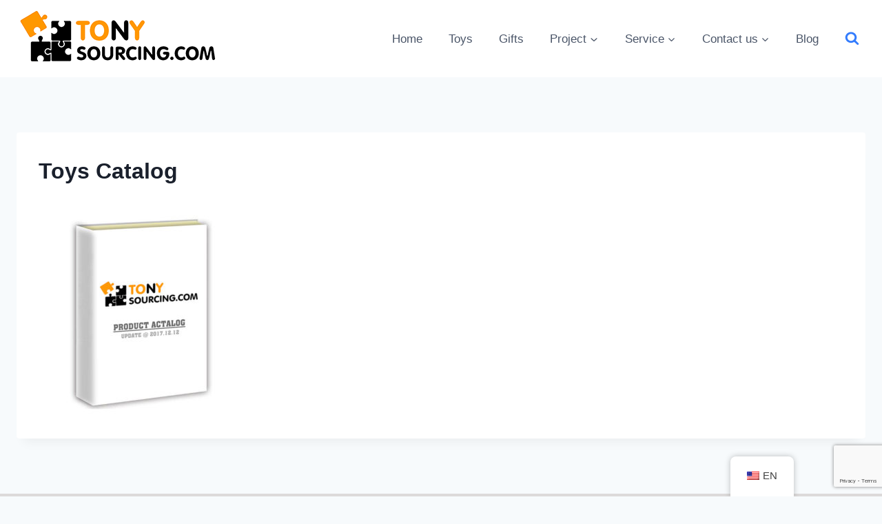

--- FILE ---
content_type: text/html; charset=utf-8
request_url: https://www.google.com/recaptcha/api2/anchor?ar=1&k=6LdjorIaAAAAADSaArSNtbAdVwfn1DNJmAmKLWyv&co=aHR0cHM6Ly90b255c291cmNpbmcuY29tOjQ0Mw..&hl=en&v=PoyoqOPhxBO7pBk68S4YbpHZ&size=invisible&anchor-ms=20000&execute-ms=30000&cb=g99ln0b3c5xc
body_size: 48759
content:
<!DOCTYPE HTML><html dir="ltr" lang="en"><head><meta http-equiv="Content-Type" content="text/html; charset=UTF-8">
<meta http-equiv="X-UA-Compatible" content="IE=edge">
<title>reCAPTCHA</title>
<style type="text/css">
/* cyrillic-ext */
@font-face {
  font-family: 'Roboto';
  font-style: normal;
  font-weight: 400;
  font-stretch: 100%;
  src: url(//fonts.gstatic.com/s/roboto/v48/KFO7CnqEu92Fr1ME7kSn66aGLdTylUAMa3GUBHMdazTgWw.woff2) format('woff2');
  unicode-range: U+0460-052F, U+1C80-1C8A, U+20B4, U+2DE0-2DFF, U+A640-A69F, U+FE2E-FE2F;
}
/* cyrillic */
@font-face {
  font-family: 'Roboto';
  font-style: normal;
  font-weight: 400;
  font-stretch: 100%;
  src: url(//fonts.gstatic.com/s/roboto/v48/KFO7CnqEu92Fr1ME7kSn66aGLdTylUAMa3iUBHMdazTgWw.woff2) format('woff2');
  unicode-range: U+0301, U+0400-045F, U+0490-0491, U+04B0-04B1, U+2116;
}
/* greek-ext */
@font-face {
  font-family: 'Roboto';
  font-style: normal;
  font-weight: 400;
  font-stretch: 100%;
  src: url(//fonts.gstatic.com/s/roboto/v48/KFO7CnqEu92Fr1ME7kSn66aGLdTylUAMa3CUBHMdazTgWw.woff2) format('woff2');
  unicode-range: U+1F00-1FFF;
}
/* greek */
@font-face {
  font-family: 'Roboto';
  font-style: normal;
  font-weight: 400;
  font-stretch: 100%;
  src: url(//fonts.gstatic.com/s/roboto/v48/KFO7CnqEu92Fr1ME7kSn66aGLdTylUAMa3-UBHMdazTgWw.woff2) format('woff2');
  unicode-range: U+0370-0377, U+037A-037F, U+0384-038A, U+038C, U+038E-03A1, U+03A3-03FF;
}
/* math */
@font-face {
  font-family: 'Roboto';
  font-style: normal;
  font-weight: 400;
  font-stretch: 100%;
  src: url(//fonts.gstatic.com/s/roboto/v48/KFO7CnqEu92Fr1ME7kSn66aGLdTylUAMawCUBHMdazTgWw.woff2) format('woff2');
  unicode-range: U+0302-0303, U+0305, U+0307-0308, U+0310, U+0312, U+0315, U+031A, U+0326-0327, U+032C, U+032F-0330, U+0332-0333, U+0338, U+033A, U+0346, U+034D, U+0391-03A1, U+03A3-03A9, U+03B1-03C9, U+03D1, U+03D5-03D6, U+03F0-03F1, U+03F4-03F5, U+2016-2017, U+2034-2038, U+203C, U+2040, U+2043, U+2047, U+2050, U+2057, U+205F, U+2070-2071, U+2074-208E, U+2090-209C, U+20D0-20DC, U+20E1, U+20E5-20EF, U+2100-2112, U+2114-2115, U+2117-2121, U+2123-214F, U+2190, U+2192, U+2194-21AE, U+21B0-21E5, U+21F1-21F2, U+21F4-2211, U+2213-2214, U+2216-22FF, U+2308-230B, U+2310, U+2319, U+231C-2321, U+2336-237A, U+237C, U+2395, U+239B-23B7, U+23D0, U+23DC-23E1, U+2474-2475, U+25AF, U+25B3, U+25B7, U+25BD, U+25C1, U+25CA, U+25CC, U+25FB, U+266D-266F, U+27C0-27FF, U+2900-2AFF, U+2B0E-2B11, U+2B30-2B4C, U+2BFE, U+3030, U+FF5B, U+FF5D, U+1D400-1D7FF, U+1EE00-1EEFF;
}
/* symbols */
@font-face {
  font-family: 'Roboto';
  font-style: normal;
  font-weight: 400;
  font-stretch: 100%;
  src: url(//fonts.gstatic.com/s/roboto/v48/KFO7CnqEu92Fr1ME7kSn66aGLdTylUAMaxKUBHMdazTgWw.woff2) format('woff2');
  unicode-range: U+0001-000C, U+000E-001F, U+007F-009F, U+20DD-20E0, U+20E2-20E4, U+2150-218F, U+2190, U+2192, U+2194-2199, U+21AF, U+21E6-21F0, U+21F3, U+2218-2219, U+2299, U+22C4-22C6, U+2300-243F, U+2440-244A, U+2460-24FF, U+25A0-27BF, U+2800-28FF, U+2921-2922, U+2981, U+29BF, U+29EB, U+2B00-2BFF, U+4DC0-4DFF, U+FFF9-FFFB, U+10140-1018E, U+10190-1019C, U+101A0, U+101D0-101FD, U+102E0-102FB, U+10E60-10E7E, U+1D2C0-1D2D3, U+1D2E0-1D37F, U+1F000-1F0FF, U+1F100-1F1AD, U+1F1E6-1F1FF, U+1F30D-1F30F, U+1F315, U+1F31C, U+1F31E, U+1F320-1F32C, U+1F336, U+1F378, U+1F37D, U+1F382, U+1F393-1F39F, U+1F3A7-1F3A8, U+1F3AC-1F3AF, U+1F3C2, U+1F3C4-1F3C6, U+1F3CA-1F3CE, U+1F3D4-1F3E0, U+1F3ED, U+1F3F1-1F3F3, U+1F3F5-1F3F7, U+1F408, U+1F415, U+1F41F, U+1F426, U+1F43F, U+1F441-1F442, U+1F444, U+1F446-1F449, U+1F44C-1F44E, U+1F453, U+1F46A, U+1F47D, U+1F4A3, U+1F4B0, U+1F4B3, U+1F4B9, U+1F4BB, U+1F4BF, U+1F4C8-1F4CB, U+1F4D6, U+1F4DA, U+1F4DF, U+1F4E3-1F4E6, U+1F4EA-1F4ED, U+1F4F7, U+1F4F9-1F4FB, U+1F4FD-1F4FE, U+1F503, U+1F507-1F50B, U+1F50D, U+1F512-1F513, U+1F53E-1F54A, U+1F54F-1F5FA, U+1F610, U+1F650-1F67F, U+1F687, U+1F68D, U+1F691, U+1F694, U+1F698, U+1F6AD, U+1F6B2, U+1F6B9-1F6BA, U+1F6BC, U+1F6C6-1F6CF, U+1F6D3-1F6D7, U+1F6E0-1F6EA, U+1F6F0-1F6F3, U+1F6F7-1F6FC, U+1F700-1F7FF, U+1F800-1F80B, U+1F810-1F847, U+1F850-1F859, U+1F860-1F887, U+1F890-1F8AD, U+1F8B0-1F8BB, U+1F8C0-1F8C1, U+1F900-1F90B, U+1F93B, U+1F946, U+1F984, U+1F996, U+1F9E9, U+1FA00-1FA6F, U+1FA70-1FA7C, U+1FA80-1FA89, U+1FA8F-1FAC6, U+1FACE-1FADC, U+1FADF-1FAE9, U+1FAF0-1FAF8, U+1FB00-1FBFF;
}
/* vietnamese */
@font-face {
  font-family: 'Roboto';
  font-style: normal;
  font-weight: 400;
  font-stretch: 100%;
  src: url(//fonts.gstatic.com/s/roboto/v48/KFO7CnqEu92Fr1ME7kSn66aGLdTylUAMa3OUBHMdazTgWw.woff2) format('woff2');
  unicode-range: U+0102-0103, U+0110-0111, U+0128-0129, U+0168-0169, U+01A0-01A1, U+01AF-01B0, U+0300-0301, U+0303-0304, U+0308-0309, U+0323, U+0329, U+1EA0-1EF9, U+20AB;
}
/* latin-ext */
@font-face {
  font-family: 'Roboto';
  font-style: normal;
  font-weight: 400;
  font-stretch: 100%;
  src: url(//fonts.gstatic.com/s/roboto/v48/KFO7CnqEu92Fr1ME7kSn66aGLdTylUAMa3KUBHMdazTgWw.woff2) format('woff2');
  unicode-range: U+0100-02BA, U+02BD-02C5, U+02C7-02CC, U+02CE-02D7, U+02DD-02FF, U+0304, U+0308, U+0329, U+1D00-1DBF, U+1E00-1E9F, U+1EF2-1EFF, U+2020, U+20A0-20AB, U+20AD-20C0, U+2113, U+2C60-2C7F, U+A720-A7FF;
}
/* latin */
@font-face {
  font-family: 'Roboto';
  font-style: normal;
  font-weight: 400;
  font-stretch: 100%;
  src: url(//fonts.gstatic.com/s/roboto/v48/KFO7CnqEu92Fr1ME7kSn66aGLdTylUAMa3yUBHMdazQ.woff2) format('woff2');
  unicode-range: U+0000-00FF, U+0131, U+0152-0153, U+02BB-02BC, U+02C6, U+02DA, U+02DC, U+0304, U+0308, U+0329, U+2000-206F, U+20AC, U+2122, U+2191, U+2193, U+2212, U+2215, U+FEFF, U+FFFD;
}
/* cyrillic-ext */
@font-face {
  font-family: 'Roboto';
  font-style: normal;
  font-weight: 500;
  font-stretch: 100%;
  src: url(//fonts.gstatic.com/s/roboto/v48/KFO7CnqEu92Fr1ME7kSn66aGLdTylUAMa3GUBHMdazTgWw.woff2) format('woff2');
  unicode-range: U+0460-052F, U+1C80-1C8A, U+20B4, U+2DE0-2DFF, U+A640-A69F, U+FE2E-FE2F;
}
/* cyrillic */
@font-face {
  font-family: 'Roboto';
  font-style: normal;
  font-weight: 500;
  font-stretch: 100%;
  src: url(//fonts.gstatic.com/s/roboto/v48/KFO7CnqEu92Fr1ME7kSn66aGLdTylUAMa3iUBHMdazTgWw.woff2) format('woff2');
  unicode-range: U+0301, U+0400-045F, U+0490-0491, U+04B0-04B1, U+2116;
}
/* greek-ext */
@font-face {
  font-family: 'Roboto';
  font-style: normal;
  font-weight: 500;
  font-stretch: 100%;
  src: url(//fonts.gstatic.com/s/roboto/v48/KFO7CnqEu92Fr1ME7kSn66aGLdTylUAMa3CUBHMdazTgWw.woff2) format('woff2');
  unicode-range: U+1F00-1FFF;
}
/* greek */
@font-face {
  font-family: 'Roboto';
  font-style: normal;
  font-weight: 500;
  font-stretch: 100%;
  src: url(//fonts.gstatic.com/s/roboto/v48/KFO7CnqEu92Fr1ME7kSn66aGLdTylUAMa3-UBHMdazTgWw.woff2) format('woff2');
  unicode-range: U+0370-0377, U+037A-037F, U+0384-038A, U+038C, U+038E-03A1, U+03A3-03FF;
}
/* math */
@font-face {
  font-family: 'Roboto';
  font-style: normal;
  font-weight: 500;
  font-stretch: 100%;
  src: url(//fonts.gstatic.com/s/roboto/v48/KFO7CnqEu92Fr1ME7kSn66aGLdTylUAMawCUBHMdazTgWw.woff2) format('woff2');
  unicode-range: U+0302-0303, U+0305, U+0307-0308, U+0310, U+0312, U+0315, U+031A, U+0326-0327, U+032C, U+032F-0330, U+0332-0333, U+0338, U+033A, U+0346, U+034D, U+0391-03A1, U+03A3-03A9, U+03B1-03C9, U+03D1, U+03D5-03D6, U+03F0-03F1, U+03F4-03F5, U+2016-2017, U+2034-2038, U+203C, U+2040, U+2043, U+2047, U+2050, U+2057, U+205F, U+2070-2071, U+2074-208E, U+2090-209C, U+20D0-20DC, U+20E1, U+20E5-20EF, U+2100-2112, U+2114-2115, U+2117-2121, U+2123-214F, U+2190, U+2192, U+2194-21AE, U+21B0-21E5, U+21F1-21F2, U+21F4-2211, U+2213-2214, U+2216-22FF, U+2308-230B, U+2310, U+2319, U+231C-2321, U+2336-237A, U+237C, U+2395, U+239B-23B7, U+23D0, U+23DC-23E1, U+2474-2475, U+25AF, U+25B3, U+25B7, U+25BD, U+25C1, U+25CA, U+25CC, U+25FB, U+266D-266F, U+27C0-27FF, U+2900-2AFF, U+2B0E-2B11, U+2B30-2B4C, U+2BFE, U+3030, U+FF5B, U+FF5D, U+1D400-1D7FF, U+1EE00-1EEFF;
}
/* symbols */
@font-face {
  font-family: 'Roboto';
  font-style: normal;
  font-weight: 500;
  font-stretch: 100%;
  src: url(//fonts.gstatic.com/s/roboto/v48/KFO7CnqEu92Fr1ME7kSn66aGLdTylUAMaxKUBHMdazTgWw.woff2) format('woff2');
  unicode-range: U+0001-000C, U+000E-001F, U+007F-009F, U+20DD-20E0, U+20E2-20E4, U+2150-218F, U+2190, U+2192, U+2194-2199, U+21AF, U+21E6-21F0, U+21F3, U+2218-2219, U+2299, U+22C4-22C6, U+2300-243F, U+2440-244A, U+2460-24FF, U+25A0-27BF, U+2800-28FF, U+2921-2922, U+2981, U+29BF, U+29EB, U+2B00-2BFF, U+4DC0-4DFF, U+FFF9-FFFB, U+10140-1018E, U+10190-1019C, U+101A0, U+101D0-101FD, U+102E0-102FB, U+10E60-10E7E, U+1D2C0-1D2D3, U+1D2E0-1D37F, U+1F000-1F0FF, U+1F100-1F1AD, U+1F1E6-1F1FF, U+1F30D-1F30F, U+1F315, U+1F31C, U+1F31E, U+1F320-1F32C, U+1F336, U+1F378, U+1F37D, U+1F382, U+1F393-1F39F, U+1F3A7-1F3A8, U+1F3AC-1F3AF, U+1F3C2, U+1F3C4-1F3C6, U+1F3CA-1F3CE, U+1F3D4-1F3E0, U+1F3ED, U+1F3F1-1F3F3, U+1F3F5-1F3F7, U+1F408, U+1F415, U+1F41F, U+1F426, U+1F43F, U+1F441-1F442, U+1F444, U+1F446-1F449, U+1F44C-1F44E, U+1F453, U+1F46A, U+1F47D, U+1F4A3, U+1F4B0, U+1F4B3, U+1F4B9, U+1F4BB, U+1F4BF, U+1F4C8-1F4CB, U+1F4D6, U+1F4DA, U+1F4DF, U+1F4E3-1F4E6, U+1F4EA-1F4ED, U+1F4F7, U+1F4F9-1F4FB, U+1F4FD-1F4FE, U+1F503, U+1F507-1F50B, U+1F50D, U+1F512-1F513, U+1F53E-1F54A, U+1F54F-1F5FA, U+1F610, U+1F650-1F67F, U+1F687, U+1F68D, U+1F691, U+1F694, U+1F698, U+1F6AD, U+1F6B2, U+1F6B9-1F6BA, U+1F6BC, U+1F6C6-1F6CF, U+1F6D3-1F6D7, U+1F6E0-1F6EA, U+1F6F0-1F6F3, U+1F6F7-1F6FC, U+1F700-1F7FF, U+1F800-1F80B, U+1F810-1F847, U+1F850-1F859, U+1F860-1F887, U+1F890-1F8AD, U+1F8B0-1F8BB, U+1F8C0-1F8C1, U+1F900-1F90B, U+1F93B, U+1F946, U+1F984, U+1F996, U+1F9E9, U+1FA00-1FA6F, U+1FA70-1FA7C, U+1FA80-1FA89, U+1FA8F-1FAC6, U+1FACE-1FADC, U+1FADF-1FAE9, U+1FAF0-1FAF8, U+1FB00-1FBFF;
}
/* vietnamese */
@font-face {
  font-family: 'Roboto';
  font-style: normal;
  font-weight: 500;
  font-stretch: 100%;
  src: url(//fonts.gstatic.com/s/roboto/v48/KFO7CnqEu92Fr1ME7kSn66aGLdTylUAMa3OUBHMdazTgWw.woff2) format('woff2');
  unicode-range: U+0102-0103, U+0110-0111, U+0128-0129, U+0168-0169, U+01A0-01A1, U+01AF-01B0, U+0300-0301, U+0303-0304, U+0308-0309, U+0323, U+0329, U+1EA0-1EF9, U+20AB;
}
/* latin-ext */
@font-face {
  font-family: 'Roboto';
  font-style: normal;
  font-weight: 500;
  font-stretch: 100%;
  src: url(//fonts.gstatic.com/s/roboto/v48/KFO7CnqEu92Fr1ME7kSn66aGLdTylUAMa3KUBHMdazTgWw.woff2) format('woff2');
  unicode-range: U+0100-02BA, U+02BD-02C5, U+02C7-02CC, U+02CE-02D7, U+02DD-02FF, U+0304, U+0308, U+0329, U+1D00-1DBF, U+1E00-1E9F, U+1EF2-1EFF, U+2020, U+20A0-20AB, U+20AD-20C0, U+2113, U+2C60-2C7F, U+A720-A7FF;
}
/* latin */
@font-face {
  font-family: 'Roboto';
  font-style: normal;
  font-weight: 500;
  font-stretch: 100%;
  src: url(//fonts.gstatic.com/s/roboto/v48/KFO7CnqEu92Fr1ME7kSn66aGLdTylUAMa3yUBHMdazQ.woff2) format('woff2');
  unicode-range: U+0000-00FF, U+0131, U+0152-0153, U+02BB-02BC, U+02C6, U+02DA, U+02DC, U+0304, U+0308, U+0329, U+2000-206F, U+20AC, U+2122, U+2191, U+2193, U+2212, U+2215, U+FEFF, U+FFFD;
}
/* cyrillic-ext */
@font-face {
  font-family: 'Roboto';
  font-style: normal;
  font-weight: 900;
  font-stretch: 100%;
  src: url(//fonts.gstatic.com/s/roboto/v48/KFO7CnqEu92Fr1ME7kSn66aGLdTylUAMa3GUBHMdazTgWw.woff2) format('woff2');
  unicode-range: U+0460-052F, U+1C80-1C8A, U+20B4, U+2DE0-2DFF, U+A640-A69F, U+FE2E-FE2F;
}
/* cyrillic */
@font-face {
  font-family: 'Roboto';
  font-style: normal;
  font-weight: 900;
  font-stretch: 100%;
  src: url(//fonts.gstatic.com/s/roboto/v48/KFO7CnqEu92Fr1ME7kSn66aGLdTylUAMa3iUBHMdazTgWw.woff2) format('woff2');
  unicode-range: U+0301, U+0400-045F, U+0490-0491, U+04B0-04B1, U+2116;
}
/* greek-ext */
@font-face {
  font-family: 'Roboto';
  font-style: normal;
  font-weight: 900;
  font-stretch: 100%;
  src: url(//fonts.gstatic.com/s/roboto/v48/KFO7CnqEu92Fr1ME7kSn66aGLdTylUAMa3CUBHMdazTgWw.woff2) format('woff2');
  unicode-range: U+1F00-1FFF;
}
/* greek */
@font-face {
  font-family: 'Roboto';
  font-style: normal;
  font-weight: 900;
  font-stretch: 100%;
  src: url(//fonts.gstatic.com/s/roboto/v48/KFO7CnqEu92Fr1ME7kSn66aGLdTylUAMa3-UBHMdazTgWw.woff2) format('woff2');
  unicode-range: U+0370-0377, U+037A-037F, U+0384-038A, U+038C, U+038E-03A1, U+03A3-03FF;
}
/* math */
@font-face {
  font-family: 'Roboto';
  font-style: normal;
  font-weight: 900;
  font-stretch: 100%;
  src: url(//fonts.gstatic.com/s/roboto/v48/KFO7CnqEu92Fr1ME7kSn66aGLdTylUAMawCUBHMdazTgWw.woff2) format('woff2');
  unicode-range: U+0302-0303, U+0305, U+0307-0308, U+0310, U+0312, U+0315, U+031A, U+0326-0327, U+032C, U+032F-0330, U+0332-0333, U+0338, U+033A, U+0346, U+034D, U+0391-03A1, U+03A3-03A9, U+03B1-03C9, U+03D1, U+03D5-03D6, U+03F0-03F1, U+03F4-03F5, U+2016-2017, U+2034-2038, U+203C, U+2040, U+2043, U+2047, U+2050, U+2057, U+205F, U+2070-2071, U+2074-208E, U+2090-209C, U+20D0-20DC, U+20E1, U+20E5-20EF, U+2100-2112, U+2114-2115, U+2117-2121, U+2123-214F, U+2190, U+2192, U+2194-21AE, U+21B0-21E5, U+21F1-21F2, U+21F4-2211, U+2213-2214, U+2216-22FF, U+2308-230B, U+2310, U+2319, U+231C-2321, U+2336-237A, U+237C, U+2395, U+239B-23B7, U+23D0, U+23DC-23E1, U+2474-2475, U+25AF, U+25B3, U+25B7, U+25BD, U+25C1, U+25CA, U+25CC, U+25FB, U+266D-266F, U+27C0-27FF, U+2900-2AFF, U+2B0E-2B11, U+2B30-2B4C, U+2BFE, U+3030, U+FF5B, U+FF5D, U+1D400-1D7FF, U+1EE00-1EEFF;
}
/* symbols */
@font-face {
  font-family: 'Roboto';
  font-style: normal;
  font-weight: 900;
  font-stretch: 100%;
  src: url(//fonts.gstatic.com/s/roboto/v48/KFO7CnqEu92Fr1ME7kSn66aGLdTylUAMaxKUBHMdazTgWw.woff2) format('woff2');
  unicode-range: U+0001-000C, U+000E-001F, U+007F-009F, U+20DD-20E0, U+20E2-20E4, U+2150-218F, U+2190, U+2192, U+2194-2199, U+21AF, U+21E6-21F0, U+21F3, U+2218-2219, U+2299, U+22C4-22C6, U+2300-243F, U+2440-244A, U+2460-24FF, U+25A0-27BF, U+2800-28FF, U+2921-2922, U+2981, U+29BF, U+29EB, U+2B00-2BFF, U+4DC0-4DFF, U+FFF9-FFFB, U+10140-1018E, U+10190-1019C, U+101A0, U+101D0-101FD, U+102E0-102FB, U+10E60-10E7E, U+1D2C0-1D2D3, U+1D2E0-1D37F, U+1F000-1F0FF, U+1F100-1F1AD, U+1F1E6-1F1FF, U+1F30D-1F30F, U+1F315, U+1F31C, U+1F31E, U+1F320-1F32C, U+1F336, U+1F378, U+1F37D, U+1F382, U+1F393-1F39F, U+1F3A7-1F3A8, U+1F3AC-1F3AF, U+1F3C2, U+1F3C4-1F3C6, U+1F3CA-1F3CE, U+1F3D4-1F3E0, U+1F3ED, U+1F3F1-1F3F3, U+1F3F5-1F3F7, U+1F408, U+1F415, U+1F41F, U+1F426, U+1F43F, U+1F441-1F442, U+1F444, U+1F446-1F449, U+1F44C-1F44E, U+1F453, U+1F46A, U+1F47D, U+1F4A3, U+1F4B0, U+1F4B3, U+1F4B9, U+1F4BB, U+1F4BF, U+1F4C8-1F4CB, U+1F4D6, U+1F4DA, U+1F4DF, U+1F4E3-1F4E6, U+1F4EA-1F4ED, U+1F4F7, U+1F4F9-1F4FB, U+1F4FD-1F4FE, U+1F503, U+1F507-1F50B, U+1F50D, U+1F512-1F513, U+1F53E-1F54A, U+1F54F-1F5FA, U+1F610, U+1F650-1F67F, U+1F687, U+1F68D, U+1F691, U+1F694, U+1F698, U+1F6AD, U+1F6B2, U+1F6B9-1F6BA, U+1F6BC, U+1F6C6-1F6CF, U+1F6D3-1F6D7, U+1F6E0-1F6EA, U+1F6F0-1F6F3, U+1F6F7-1F6FC, U+1F700-1F7FF, U+1F800-1F80B, U+1F810-1F847, U+1F850-1F859, U+1F860-1F887, U+1F890-1F8AD, U+1F8B0-1F8BB, U+1F8C0-1F8C1, U+1F900-1F90B, U+1F93B, U+1F946, U+1F984, U+1F996, U+1F9E9, U+1FA00-1FA6F, U+1FA70-1FA7C, U+1FA80-1FA89, U+1FA8F-1FAC6, U+1FACE-1FADC, U+1FADF-1FAE9, U+1FAF0-1FAF8, U+1FB00-1FBFF;
}
/* vietnamese */
@font-face {
  font-family: 'Roboto';
  font-style: normal;
  font-weight: 900;
  font-stretch: 100%;
  src: url(//fonts.gstatic.com/s/roboto/v48/KFO7CnqEu92Fr1ME7kSn66aGLdTylUAMa3OUBHMdazTgWw.woff2) format('woff2');
  unicode-range: U+0102-0103, U+0110-0111, U+0128-0129, U+0168-0169, U+01A0-01A1, U+01AF-01B0, U+0300-0301, U+0303-0304, U+0308-0309, U+0323, U+0329, U+1EA0-1EF9, U+20AB;
}
/* latin-ext */
@font-face {
  font-family: 'Roboto';
  font-style: normal;
  font-weight: 900;
  font-stretch: 100%;
  src: url(//fonts.gstatic.com/s/roboto/v48/KFO7CnqEu92Fr1ME7kSn66aGLdTylUAMa3KUBHMdazTgWw.woff2) format('woff2');
  unicode-range: U+0100-02BA, U+02BD-02C5, U+02C7-02CC, U+02CE-02D7, U+02DD-02FF, U+0304, U+0308, U+0329, U+1D00-1DBF, U+1E00-1E9F, U+1EF2-1EFF, U+2020, U+20A0-20AB, U+20AD-20C0, U+2113, U+2C60-2C7F, U+A720-A7FF;
}
/* latin */
@font-face {
  font-family: 'Roboto';
  font-style: normal;
  font-weight: 900;
  font-stretch: 100%;
  src: url(//fonts.gstatic.com/s/roboto/v48/KFO7CnqEu92Fr1ME7kSn66aGLdTylUAMa3yUBHMdazQ.woff2) format('woff2');
  unicode-range: U+0000-00FF, U+0131, U+0152-0153, U+02BB-02BC, U+02C6, U+02DA, U+02DC, U+0304, U+0308, U+0329, U+2000-206F, U+20AC, U+2122, U+2191, U+2193, U+2212, U+2215, U+FEFF, U+FFFD;
}

</style>
<link rel="stylesheet" type="text/css" href="https://www.gstatic.com/recaptcha/releases/PoyoqOPhxBO7pBk68S4YbpHZ/styles__ltr.css">
<script nonce="CGhCzIlscx190ofzYwSLkg" type="text/javascript">window['__recaptcha_api'] = 'https://www.google.com/recaptcha/api2/';</script>
<script type="text/javascript" src="https://www.gstatic.com/recaptcha/releases/PoyoqOPhxBO7pBk68S4YbpHZ/recaptcha__en.js" nonce="CGhCzIlscx190ofzYwSLkg">
      
    </script></head>
<body><div id="rc-anchor-alert" class="rc-anchor-alert"></div>
<input type="hidden" id="recaptcha-token" value="[base64]">
<script type="text/javascript" nonce="CGhCzIlscx190ofzYwSLkg">
      recaptcha.anchor.Main.init("[\x22ainput\x22,[\x22bgdata\x22,\x22\x22,\[base64]/[base64]/bmV3IFpbdF0obVswXSk6Sz09Mj9uZXcgWlt0XShtWzBdLG1bMV0pOks9PTM/bmV3IFpbdF0obVswXSxtWzFdLG1bMl0pOks9PTQ/[base64]/[base64]/[base64]/[base64]/[base64]/[base64]/[base64]/[base64]/[base64]/[base64]/[base64]/[base64]/[base64]/[base64]\\u003d\\u003d\x22,\[base64]\\u003d\x22,\x22w51fwqorwojChMKfBcOZBUpGHsKBwqNaDsOUw7XDl8K+w5tCJMOkw41sIGZIT8OuTFfCtsK9wpRrw4RUw63Do8O3DsK/fkXDqcOFwrY8OsOpYzpVJsKpWgM/BldPVcKZdlzCrSrCmQlPC0DCo1MKwqx3wrAXw4rCv8KTwr/[base64]/[base64]/Cv8O+w6Yxw6zClMOIKi3DnRFcw7J5b8KFHXbDny0oYlDDi8KkZEJAwqlkw79jwqc0wpt0TsKTIMOcw445wqA6BcKPSMOFwrk3w5XDp1pUwpJNwp3Do8KAw6DCnjRPw5DCqcOoM8KCw6vCrMO9w7Y0dictDMOzTMO/JgA3wpQWLsOQwrHDvzQOGQ3CqsK2wrB1CsK6YlPDjsKuDEhXwqJrw4jDvkrClllzIgrCh8KTK8KawpU+QBRwJgA+b8KRw6dLNsOTCcKZSzZ+w67Dm8K/woIYFFXCig/Cr8KNDCFxfsKgCRXCjnvCrWl+dSE5w5bCg8K5wpnCpH3DpMOlwrw4PcKxw5zCrljClMKeb8KZw488MsKDwr/DtlDDphLCq8Kywq7CjyLDlsKuTcOrw4PCl2E8CMKqwpVCfMOcUDxqXcK4w4UBwqJKw6/DhWUKwqvDjGhLVmk7IsKVEDYQM1rDo1JeQQ9cBgMOagLDsSzDvzTCgi7CusKxNQbDhizDl21Pw4TDtRkCwr8bw5zDnk/DrU9rWF3CuGA/wprDmmrDnsOYa27DhlBYwrhZJ1nCkMK9w6BNw5XCrzIwCg89wpk9XsO5AXPChMO4w6I5ecK0BMK3w7YqwqpYwoNQw7bCiMKLUCfCqxXCvcO+fsKjw5sPw6bCsMOLw6vDkjvCsULDig4aKcKywpcRwp4fw4VMYMONUcOMwo/DgcORdg/CmVfDr8O5w67Cl1fDtsKRwqpgwoZgwok+woNjXcO/dVLCoMOLSXdKJMKfw6BwcF04w6oGwoDDqUNnc8O/woIrw4NCM8OUfcKRwpPDg8KlUEnCjxTCqXbDo8OKBsKGwr1ANQrCoibCksOjwoLDt8KBw4PCiFzChcOgwqbDvcOrwobCu8OaL8KLL2x7HTPCh8O2w6nDlkVtdBx4KMKcHSYQwpnDohbDpsOxwr3Dr8OCw5LDgCTDsgABw6DDkS7Dv3MVw5zCjMKoUsK/w6fDvcO2w6oBwo1cw7/CtXl+w5Nqw7l8U8K3wpDDk8K/KMKuwpjCphbCv8K8wo7DmMOrZFzClcOvw6w2w6Fiw5AJw5Ytw47Dv3TCnsKmw53DucKHw6vDt8O4w4E2worDiyXDuV46wp/DlHTCuMOKLyl6fxTDkFPClEILVmwTwp/[base64]/[base64]/CpH/CuG7DtcO/w47DoMK6bDfCkDTDsj8vw7Aaw74eLDQDw7PDvcKPICxvdMK2wrdqbXN7wr9VN2rCkFxHB8OtwoEUw6ZdI8K+ZsKQUx0uw7TCpAZUAyEQdMOHw4oTWcKQw5DClX8pwo3CncOZw6thw7JnwqnCrsKywrPCgMOnPUjDg8K4wqBowp91woRRwqEGYcK/VsOAw6c/w7Q2OSnCgWfCn8KBRsOSfDk+wpouZsKfcgnCjCItbcODH8KHfsKjRcOOw6LDmsOLw43CjsKMH8O/WMOiw7bCg18Xwp3DmxrDicK7YVrCqmwpDsKiVMO+woHCjzssTcKKE8O3wrFjYMO8XjY9fQnCrT4lwrPDj8KEw6xbwqoRHlpJOxPCs2bDg8KRw4ANWWxwwpbDqz/[base64]/w5ALwqvCg3hGwqVcIcKUwojDo8KVBRzDk8KqwqM9XsOZV8OWwrXDpTfDoAgwwq/[base64]/DgA9LEXoITcKpwrbDssK2TFDDvMKKEcOYFsOhwo7DsjoKVwpwwpLDh8OfwqgGw4TDqkjDogzDnQI5wpDCgzzDuyDDnR1bw6YVJ29zwq/Dmy7ClcOtw57CiwPDiMOXUMO/HMK/w75cf2Mhw6RvwrokTBPDoW/[base64]/w7rDncOKw6HCs8KRVsOcwo9yw48Swr/CssKKwrjDocKvwoHDvMKiwrbDgmVODRLCj8OtWsKPBVJlwqZgwqXChsK5w5fDjRTCtsKEwpzDvy8WL1EpE1DCo2/[base64]/CmjBcwqXCjcKTw57Cg0jDoxzCnMO0DMKGPWp9NcKNw6nCg8KFwpcZw4PDuMOaWsODw7ZIwqQ2fwfDpcKEw44HfQZBwr58GzbCtDrCpCnClj0Fw7pXfsKlwqPDsDJzwqIuEUXDsGDCu8K4HkUmwq5WaMKCwoI6QsKEw48OAFHClGLDmTR/wpzDncKgw6kCw5leIgvCtsO/w5/DsREYwonCigfDscOpIF9yw41vCsOow4pxTsOmbMKsHMKLwrTCusKrwp1ROcKow5c6CT3CswIUJFnDlCthWcKJOsOsGDFowosdwrLCs8OUWcOHwo/[base64]/CjjTCgAjCrjfClGFPK8OlVcOIw4kfOzQfBsKmwpTCkjUpc8KKw6MuIcK0LMO9wrJ9wr1nwoQww5zCrWjCtcOmIsKuAsOtXA/[base64]/[base64]/[base64]/w7HDrB3Dvh49QMOpw5lnKz7Cs8K/MsKcZsO4VDcpD1DCmMO5WWB3Y8OOF8OFw4R2KEXDqHU2ARBvwqFBw7kVYcKVR8Obw47DsinCrEpXfSnCuhbDicOlC8KZTkEWw4okVwfCs3ZdwoY2w4HDicK4JkzCqH/DscKGRsOMWsOpw6QHU8KLfcKpJmbDjBJ2CcOnwrrCiC8+w7HDmMOaXsK6esOSAlZdwo8vw6tVw7NYfAMOJkXDoi/DiMOPLS0bw5rDq8OuwqzDhxtUw5YXwpbDoA3DiDcPwpzCh8OuCMO/CcKSw5psOsKowr4dw7nCjsKvbV4/XMOrIsKSw63DlFoaw5ErwqjCn1nDn11FeMKuw6IRw5s0RXbDqcO5TG7Do2V1TMK+T2fDnn/[base64]/DgFLDqE9Ow40Kd8KzfsOuETpUwq/ChxjDisOxHmzDjGV7w7bDpcO/wrNSBMOtd1/Ct8K3RG/Cu1BqRsK/A8KewozDn8KHS8KoC8OmM1BfwrrCscK0wpPDsMKBIHrDs8O5w49SEcKbw77DiMKEw7F+LybCvcK+JwgBdwrDocOBw5fCkcKhTlA3W8OKFcOTwpIPwposdX/[base64]/YsKIG2UvZUbCpsOHwq/[base64]/DjsOSwotSw4FbMcOcVsKLA8OGw5jChsKTw6fCmk7Cmz/Cr8OtYMKKwq3Cs8KjCcK/wochRGHCgkrCmjZfwpHDpEh0wpvDq8OSGcOZeMOXaR7Dg3fCm8OVFMORwoRyw5TCtMKOwqnDqBBrFcOMElTDmF/CuWXCqWjDjlohwqU9GsKgw5PDnsKQwrt2ZEPCsWobM3bDrsK9IMOHfmhww6sJAMOsZcKVw4nCi8ORNlDDlcK5wqHCrHd9wpTCicO4PsO6DMOqADbChMOzTcOtLBJYw5xNwr7CncOKfsOIFsOiw5zCqXrCu1kiw5bDqhzDrys/w4nCvRYQwqVkQlk1w4Atw50LOHnDkzvCgsKDw5XDp1bCksO+aMK3IlQyCsKlF8KDw6TDhUbDmMOLEsKTGwTCscKDwrDDv8KxIzPCgsOddsKMwo4TwoPDn8O4wrbCpsOrZzLCuXnCncKew7IHwrbChsKvJCkuD2h7wo7CrVBbNi/[base64]/c1zClU7DiQ3DpSjCuyQbw6/Djjp2VT8XYsKqSSIzcgrCscKkSVkyYMOKS8OAwrlYwrVHEsOUOWgowoXDrsKKdTjCqMKfcMKGwrFYwpsXIyVZwo7DqR7DtAE3w4VFwrQVEMOdwqFHaS/DjsK5YU0zw4fCqMK0w5LDl8OMwrXDtEzDhj/CvkjDv0fDjMKuf0PCrHVsN8Kxw5htw4fCmVrDt8OAOH/Ds2TDp8OreMOSO8KAwqPCpFshwro7wp8DE8K5wpRWwrvDmmXDgMK9AmzCszcFZ8OIMHHDghdgNXldY8KRwqzCoMOfw7FVAHjCnsKgaxVqwqhDMUbDri3Dl8K/[base64]/KsOKwpLCkiTCnw88w4dLLsK3w7jCpcKEw6rCocOHTDbDo8OOOWXCvFNwO8Klwr8RPR9Qfzdmw4BWw4dDTyEbwpjDgsOVUH7CjQoWZMOPSnjCvcKKVsObw5sIXFPCqsKBaQjDpsKiL0dLQcOqLMKMFMKaw53ChcOPw7VzJcOMW8OKw5tdGE3Dm8KKR1/CsCRlwoQxw7JmSXrCjE9zw4YXYkTDqnjCocOPw7ZGw6phWsKdJMK3DMOdYsORwpHDicODw5bCl1o1w6EhJnFucAk8DcONY8KbD8OKU8OJTlkGw6cHw4LCiMKvEcK4IsOwwr5YOMOuwow7w6PCtsKUwrpIw4lJwqrChzUQXxXDpcO/VcKWw6LDlcK/M8KIeMOoCWjDicKvwrHCoBx4woLDi8KXNsKUw7FtW8O8w6/Ckn9CB15Owrc5CT3DgHs6wqHClsKqwpATwqPDvMOXwo3CkMK2EmvCrEvCvhnDv8KIw5FuS8Kid8KLwqhHPT7CokvChWM7w6V2RCHCtcKIwp7DrEosHiVAwqpGwoApwqxMAR/[base64]/[base64]/ClBzDoMOjDcOMwoLDgwQdBFbDrFEzO8OLWMOmXXcoI1fCoUVGfwXCizkmwqdDw5LDrcKpYcK3wpnDmMO4wpjCmSVrIcK2G3DClwFgw5PCjcK1WEUpXsKewoBkw6YHGg/Dv8OudMKzbB3CqRnDjcOGw4JrKCohUFUxw7tawrgrwq/DocKdwp7CjUDCnSlrZsK4w54McRDDpcOAwqhMORNgwpwRVMKNLAzCuCJvwoLDrzPCmzAwfW4NEDfDqhMNwr7DtcOsJw5ZO8KSwoZBWMK0w4DCiFV/MlAcdsOjQsKyw5PDocKQwpZIw5PDow7DgcORwrp+w6BOw6pec0TDug0qw4/CmzLDoMKqXcOnwo19wovDuMKuesOfP8O9w5pkJ27CsDkueMKKWMOKPsKkwrgXLHbCl8OlasKdw4XCpMOrwpsreARTw4nCrMKNDMOHwoxrTV3DuB/CocORAMODCmpXw7zDv8KLwrwcWcO/w4FZGcOLwpB9BMKOwpp3bcKHOAcywrwZwpjCtcKjw5/Cv8KoSMKEwpzCh08Gw6LCp0zCqMOJXsKxMsKdwrwaCcKdG8KEw6lxFsOgw6fDvMKFZUY9w6ZcUsOtwoR3wo58wpDDnUXCr03Cp8KMw6HCqcKIwpbCpjnCpMKRw5HCm8OpacOcd3YYKG5pLETDpAQkw4PCg2/CvsKNWBcRasKvTQrDtzvCjH/Dt8O5PcOaVDLDocOsbSTCoMKAPcOdXRrCsGLCvl/Dtx9oL8OkwoFVwrvCgMKRw6/Dn2XCtxc1GRJKa2VeYsOwLCQiwpLDvsK7B3xGJsOFcRB4w7bCscOgwoF0w5TDuH/DuD/CvsKoHWbDkQopCm5YKUw5w4Arw5zCslrCgMOzwpfCiFYLwobCgm4Ww7zCsAs5BizCkGXDs8KNwqUtw6bCksORw7vDhsK7w415BQgsIcKpFXQzw5/CusOvLcOvBsOzA8Oxw4PCpzYHBcOfdsORw7Q6wpnDhTDDpFHDisKsw4PDmXQaYsOQMx9BPRrCisOVwqZXw6rClMKyA1TCqg9CGMOXw6VVw50xwqtEwrvDvMKYM3jDpcK6wq3CnU3CisKHSMOpwrFNw5DDjV3CjcK/NsKwf1NCMMKcwrDDlldFfMKIY8OtwoV5WsO4DksiLMOacMOfw4PDvh1Bd2Mkw6/DocKXK0HCisKow4bDtjzCm1TDigbCmAAowqHCl8Kow4TDswU/Jkh9wrlYZ8Kxwrggw7fDkzHDlSvDgVZHcgLCg8Kswo7DlcOqUTPDgnnDgmPDli/ClcKQXsKJIsOIwqJdIMK5w4h+U8KzwoUxbMOKw61vcWx0cn/Cr8OgEgbCugrDqmjDgC7Dv08xBMKEYhIYw73DpcKiw6lDwrNOMsOiXS/[base64]/Ct8K2w5jDgQzDlcOmdsOuQDlUQTnDl8OQAsOow5DDi8KWwqZnw7DDtTYBBQjCuQUZX0oRZXUTw65kI8O3wpE1FR7Dik7DjsOLwqsOwrdoC8KhDWPDlRUUTMK4UTd4w67DtMOXZcKNBGN4w48vEEvCiMKQeV3Dtml/wojDu8Ocw480w4LDqsKhfsOBcWbCvmPCs8OKw5XCuTlBworDssKSwoHDqmo1wphfw7kqb8KlPsK1wp3Dg2pLwogewojDtiUFwpbDncOOcyvDpMOKA8OMAxY4CnnCtXpPwpLDscO8VMO9wrrCpsOMCAAnw51awp83c8O+CsO3NRw/CMO3ekI2w5ctDcOnw4LCjksvVsKJV8O/KMKFw5EdwoYjwqjDv8Oww53DuSgBXk7CssK0w4t2w40vGXjDnDbDh8OsJyvDjcKiwpfCnMKYw7HDihEVAlAcw4hCwovDl8K+w5YQGMOawobDnwJww5zCuFvDryPDu8KOw78UwpsES1Fwwo5JFMKCwp8veiHCoA/CgzB5w5MdwopkE1LDpzXDisKowrNDBcOhwqjCmcOHcykCw4k8NBw7w7YtO8KQwqJ7woBmwoEEWsKaIsKpwr1idQ9KD3HCnTJzDWbDt8KePsKqP8OPV8KtBG8Pw7McbD7Dr3PCicO7wq/[base64]/VMOnZWLCjj9Jwrl4w5vDhWIpwq1RI8OBDlfCpyrCsHFJP0N+wqJzwrDCkUl2wq5Gw6NodwDChsO1LMOmwr/CkW4sSSdODRrDhsO+w6bDk8K8w4hfYcOyMHEuwp/DriIkw6LDqcKOPxXDl8KFwqQlJl3Cixh4w7cmwqvCtVQtEsOaYENgwq4+CsKJwoFdwodcecOYdsO6w4QiCS/DinfCrsOPC8KXFcKRHMKYw4nCgsKGwpEnw6XDn2slw5TDij7CmWYQw688CcK/XSLCpsOKwoTDo8OXS8KQUMK2PXU+w4BKwo8lKsKWw6zDoWvDpCZ7FsK+GsK+wrTCnMO1woDCgMOMwrrCvsKmXsKVYSUNNMOjH1PClMKVw4cgayNNF3vDncOqw4TDnTQcw7lCw7QHOhrClsOIw7/[base64]/[base64]/Dt8Oyw5PDlHjDvyvChsOcw5DDhMKRwoEiwoVxOMOdwrs+wo5ea8OUwrg2dMKSw59/acKewqlAw6Vqw4HDjznDtBDCtmjCtMOjP8Kiw6B+wonDnsKgIcO5AgApCsKKfx5RVcODIMK2asODMcOQwr/DtGnDlMKqw4vCgSDDgApSUh/CiigKw5tBw4QAwpnCqCzDqj/[base64]/[base64]/PH1AwofDh01PwoLChsKvb8OsI1lMw4hIOcK8w6jCmsOyw6/[base64]/IQU9w7ojcXXDuywMDh3CqDJxwrMtwo9cJcKVUcOEw5TCvsOxT8KUw4UFOBAcacKXwrHDkcOswoZJwpR8w7DDocO0TcOgwoVfQMO5wpRcw6vCqMOcwo5nBsKXccOkJ8Onw5t6w41ow5UHw5zChTFRw4fCpsKEw4l3AsK+Di/[base64]/[base64]/Cj8OlN2rDlcKHwpXCmsKsLgjDvz4jwqcVGsKGwrnDuQBHw6MuRMK+LCcObSp/wobDgx81DcOENcKFHHBjdmB6acOOw5DCpsOlasKPFDQvI0nCuy4wWinCscKzw5PCv2DDmELDqMOIwpTClzrDogTDusKVDMKVPcKFwqPChMOlO8KLY8Oww4TDmQ/Cm13Ck3cpw4jCicK1f1B+wrfDjwZ1w6I5w6xOwoZzFi0qwqoKw4hYUyVOVkrDgkjDisONcgp0wqUeHwrCvHFnZ8KBH8Ksw5rCuy/CosKcwpXCh8K5VsOmQR3CsgdhwrfDoHLDo8O8w68bwpbDt8KfIgLDvTopwpbDow5lYh/DjsO5wocOw6HDtB5MCMKJw6J0wpPDssK6w6jDvURRw6rCvsKwwr1GwoNdH8K5w6rCisKiGsO5GsK8wobChcKfw6t/w7TCoMKBw51cVcK0a8ORBsOEw6jCp2DChsKVBB/DjxXClggLwqTCsMKtD8K9wqEmwoc4GnccwrY5F8Kfw6gxO3E1wrEdwqPDq2TCnsKIUEQ/w4PCtRJAO8KqwoPCqMOAwp7CmHjCs8KsQjkYwoTDm0wgN8O4woEYwoDCjMOcw6Amw6tuwpPCiWRVbBPCtcOIAy5kw6nCucKuDTFSwpPCsEbCoAE8MjzDtVwANwnCo2XDnzFfHHDCi8Ofw7LCmhzCqWsOWMOJw50gLsOEwqIEw6bCtMOUHA5bwobCjU/CkhrDkmzCmgUtfMOlNcOLwoV6w4fDgSBewoHChsK1w7LCugPCoQp/HhXCqcO2w6QlY0JMPsKcw6jDu2TDtzNeWxjDscKEw7zDkMOSQsOhw7LCkCwIw5BtUEYHLlLDj8OxUMKiw6JVw6rCkwLDpn/Dp117f8KedE4jdFVCW8KBd8OFw5DConrCpcKIw4xiwrXDnTbCjMOWWcOIIMKUKWlab2gfw6ckbWXCicK2Y29iw6zCsCFZRsOPIn/Dqg/[base64]/DjsK4bhvDliHDsT3DswbCucKXFsOyN0vDt8OYAMKNw5pmEizDpXrDuz/ChQsGw6rCnDoZwp3ChcKrwoN4wqpZAFzCv8KUwrouPmoDNcKEwqrDksKmAMOvHMO3wrx6McOdw6/DkMK0Kjhuw5LCog1sazVcw7/CmsOXNMOOcwrCmgpOwrpgAFXCq8Ocw5lmUR55V8Ozw5A4JcK7FsKew4Jzw7AKOD/CqkcFwpnCs8KUbEJlw6kRwpcccsKkw5XCkn/[base64]/CmyhfW2omRn4XQ8Osw4Y/YD7CnMKuwrQZwoclXsKFIcKHDExvX8K9wrJkwrh4w6XCicKKasOLECPDucO0KMK/wrnCpgNZw4LCrnHCpyrCpsOXw6XDs8KSwp44w7ZvUSUXwoIPJlhswpPDscKJAcKFw7jCocKIw4ILOcKtCzZaw7oyLcKEw4chw4pcIcK5w6hGw4EAworCosOkHg3Dhi3CmMOnw77Cjl1nA8O6w5PDnSoLOl3DtU4Zw4wSBMKow6dmGE/[base64]/Dk8O7AcK1esOAw4/DqcKIw5jCi0ROw47CksOraQovJ8KlAWfCpjvCiH7Cn8Kta8K/wp3DocO+VVnCjsKRw7kLDcK+w6HDtwPCnsKENSfDlUzCn1rDqTLDosOQw54Nw7PCsgTDhFE1wpUuwpxwA8KadMOuw5FqwoBWwpLClU/DnX8Pw4PDnwnCmnTDtAQbwpLDn8KUw6RFdxvDvlTCiMOcw4Ehw7vDjMKRwpLCv3jCr8OEwpTDh8ODw5Y+JjDCqknDpiwaOnTDuAYGw5Emwo/CqifCkgDCncKdwovDpQhuwonCmcKSwq49bMOfwphiFW7DtG8uW8KTw5oHw5HCq8OjwqjDisOtJQ7Dp8KXwrzCpjnDjcKNHMKhw6jCusKAwq3CqTM9FcKRc35aw4RcwpZUwqg7w7huw7/DhAQsCcOkwpFDw5lZDmohwojDqjfDksK5wrzCky/Dk8O/w4vDssOMa1xFJEZsF085HMOyw7/DvsKLw5xELVwON8Kkwp8kcHHDr2lCRGzDjCl1H3spwovDg8KxDz9Uw6Jow71Xw6PDk33Dg8OpG2TDqcODw5RFwrQ9wpUiw5nCkiBZEMKDfcKMwp9/w5cdK8KASm4MHX7CsgDDi8OOwp/Diy1ew6jCmlbDscK+NGXCp8O5AsO5w7YFIRnCqV4pekfCtsKrT8OKwowBwq9UaQd8w5TCt8K/[base64]/CrCUeAQMWXTBfw7wMw6TDrSxowpbDjQXCrGzDr8OiXMKmIsKNwqVMeCzDn8KNKlbDhsOFwpLDmR7Di3kyw7PCuxMqw4XDgCTDj8KVw4RKwp3CkMKAw4NFwoIVw7QIwrQHNcKOU8OoA0/[base64]/DlzHCkcKlw4XDiEwJwqp7w5oCwphObMKLTcKNGiPDkMK+w4hhC2JxZcOYGGYnHMKYwopYNMOrL8O3KsKgMAvCnVN2M8OIw69pwqnCicK/w6/Dn8OQSRswwrsYJMOKwrnDk8K3FsKEDMKmw6dkwoNtwqzDoB/Cj8KlCXo+RiTDvG3CrDN8R0cgayLDgknDuV7DrsKGUAgELcKMwpfCuwzDjjnCusONwqjCscO5w4pPw45VGXjDmALCvTLDlVTDnCHCo8O+JMKaecKFw4bDjElvV3LCicKPwr1sw4cHYzXClzgxHyZww5wwBSUYw4wsw5/DnsOfwqRdZcKrwpxNEnJweVrDkMKBNsOJUsK5XyU1wql/LcKfbklNwro0w7cbwq7Dh8OnwoEKRB/DuMOKw6TChh4aM3lFc8KpFGnDmsKawqEAd8KialFLOcO6T8OZwow+BUIOV8OLWX3DsgXCtsKfw4LClsOZacOjwpgsw7rDu8KKASrCv8KwKMOGXjwNVMOxFU/DtxkCw5XDhwXDvEfCmxnDsjnDtm8wwq3DvRXDlsOgGjwUDcKWwqtdwrwJwpHDgCEXw55NCMKFeRjCt8K4NcOSWkHCmTXCoSVZBisnE8OacMOqw6AQw4BaPMOnwr7DqWAGfHjDgcK5wpN1OcORXVjDlcORw5zCu8KcwqtvwqFWaV5/LnfCkyrCvE3Dk1XCg8OyUcOfWcKlVH/[base64]/OcOxWXTDr8OUNcOfVcOvwpYUQMOIWsKrwoBjSwPCvwHDpQV7wpBUBAnCvsOgacKtwqUbScK2eMKTGn/CscOlZMKHw7vChcKJHEFSw6ZOwrnDkTRCw6nDgDRrwr3CucOhHV9mGT0lb8KoIU/Cl0NhQDUpESLDs3bChcO5JzIsw6ZpRcOJfMOMAsOZwqpiw6XDomlVOCTClxRCD2FJw7l1XCXCjcK2A2PCvE90wog/DhgPw4/[base64]/CmALDm2lNwrjDoMOZw5wABsK9w4fCqcKUwr4yd8O0wqHCvMK/[base64]/DucKtwq8pw7xjaVVlPMOiwqYyw6R2woAzb8O3wpEZwpldF8OVBcOsw60wwoXCszHCp8KSw5XDpsOGJA8zWcOdbxHCncK3wqZjwpfCrsOvMcOgwqTDqcOvw7wWGcK/w4gyGh/DtTpbZMKtwpPCvsObw4UsAHTDoi3CisOYVw/[base64]/w7vCk8KLRsKawr1rwpp2wr3Cqk7CqR3DmsO2K8KQXsKHwrHDmUNwby49wqnDhsOwDcOLwoooKsO+ZxLCqcK5w4vCphrCv8Osw6/DvMOVS8O3dCBxTMKPBn0iwohVwoLDjCVWwpQTwr1AWzXDg8K+wqNdEMKVwonCky9NesO6w63DjmDCiQYHw64uw4s4DcKQQkI3wrfDq8OKTmNRw68sw4jDry8ew5DCvhModyzCrTw4WsKyw5bDuEBkFMO6QUpgNsOLMx8qw4/DkMKmSGfDlMOTwojDtBMUwqzDh8O2w4o3w5LDocO7FcOTDQVWwq7Cr2XDqFwpw6vCvxF6w4XDucKhKnEEFMK3PU5sKm/Cu8O+IsKfw7fDs8KmcnkVw5xBJsKSC8ONLsOcWsOFD8ONw7/DrsO4USTCqRUfwp/ChMKsTcOaw4Zuw7nCv8OhPGc1R8OVw6jDqMOVUyptdcOZwqNpwrbDhXTCgMO8wptcTsK6RMOVNcKewp/DpcOQXW9gw6ozw6UiwpnCgnbCt8KLDMOFw5vDlCk7w7c+wrBtwpwBw6HDtALCvCjCs38Mw6nCmcO9wq/Dr3zCksKrw7XDoVnCsCbCnSTCkcOOf0nCnSzDmsOVw4zCqMKQPMO2Z8KhPcKAQsO+w4TDmsOlwoPCrB04CH4QE3VCa8K2K8Ojw6/[base64]/DgcOaQ8O2wrvCssOlWMKFwpPDo8KtXMODwp9UP8KSwpXCkcOOc8OzC8OVOnDCtFkjwo1pw6XCk8ObPMKNwrjDpHR1wrvCocKvwoFNfWjCh8OUb8Oqw7HCjV/CijMZwrM9wqQ4w7FvexrCjGInwpnCqcKHMMKdAUzCnsKDwr9zw5DCuzBtwp1TECjDqF7CsDg/woE6wpVEw4QETHjCicOjw6YGUwI+QFUQPQJoacOvQAIMwoBNw5TCp8K3wrRNBmFywr0dBAZKwpDDg8OGJlXCg3VcDMKwY29xO8Ojw63DnMOvwqUNIsK6WGQ/MMKgcMOhwoYcXsOYeRXCr8OewqLDiMOmZMOxYyzCmMKwwqbCnmbDtMKqw58iw5w0wp/CmcKJw6knbzkOQ8Ocwo1hw5bDlxUpwqB+EcKpw5QuwpkFKsOnRsKYwofDnsKbU8KCwrItw7PDu8KtHDoINMKxdCjCiMOqwpRkw4N4wrIfwrbCvsO+dcKTw73Do8K/[base64]/[base64]/DrMO9ah7CkMKlZiPCoQbDtwjDucO4wqHDusOnf8KiDcO2w5kuPcOgcMKEw5EPTmHDi0rDhcO/w5/DpmgDfcKLw6cfUV8vXCEFw7TCtxLCilouPHjDgV/DhcKEw43Dg8KMw7LCgmNnwqfDplHDs8OIw6/DuV1pw55GIMO0wpPCjgMEwrXDrcKYw7h1woHDrFDDmUrDkEHClMOcwo3DhhfDiMKsUcOXXinDjMOUXMKROF9SZMKaJsOQwpDDvMKvbcOGwo/DkMKrQ8O8w5F+w5DDu8KQw7RoO0vCosOaw4VnaMOCd3bDlMO1LlnCoCsJK8OwPkbDhhIaIcOFEcK2U8OpAkh4d089w6/[base64]/Dpg/DtsK3wrLCosKoPEHDgF5ubMO0wobCgHJrfQdjfUpLecOywoFTNhU4CkhRw4Q+w48LwqZ0E8KMw4I5CMOEwq0pwoXChMOQHmgDHznCowFhw4PCscKvbHpRwoEtKMKfw7nDuFXCrhkQw51SIcK9QcOVJmjCs3/Dj8OiwpLDlsKAQR47UU1Qw5cpw6sOw4PDn8OxPWbCsMKAw5RXOzp1w6Eew7/CmMOiw6EfF8O0wqjDthXDthVvPMOAwp9lCcKAbU3DgcKdw7NwwqfCi8KuXh7DhcOqwrUEw4Zzw4nCnzIxWsKcEGpQRUXCvMKeKR59w4/[base64]/I3MMBBBzworDh8KNwqh1bMOkPcK6w53DnlTCkcKpwrc3McK5fl1fw705w4ooMcO2AgMjw6gwNsK9R8O1fCrCnkJYfsO0aUjCsigACcO8bMOnwr4SEMOYcMOdd8KDw60YUgI2TyLCkmbCpRnClFlKI1zDucKswpnDocO6PA/CnBTCkcOFwrbDhC7DgsKRw7dVYQ3Ctg1sLFDCg8OQb2N8w6DDtsKNYklJdcKVZlfDs8KwX03DkMKvwq11AGcFDsOtPMKUNy5oMQTDu3DCgCwpw4vDl8KHwrJhVgzCqwhFUMKxw6DCtxXCiyfDmcKlUsKhw6kUWsKqZEEKw5k8JcOFFkBswq/CpTdsRHUFw4HDsHR4wokew6IBYWoPUMO9w5Ziw5hnbsKtw55DOcKSBMKlEwTDtMO/eA1NwrvDncOifSI2MDPDscO+w7dnEyk7w5UWwonDgcK8bsOhw6Uzw4DDjlnDisKxwpvDpsO7QsOIccOnwpLDosO+FcKidsKKw7fDpwTCtjrDsEhWThrDv8KDw6rDiTjCi8KKwocYw7TDim5bw5LCpxEZW8OmX0bDsx/DsgLDmj7CtcKJw7YmW8KLfsK7FcKBB8KYwo3CssKUwo9Pwo1Ewp1WblLCm2rDusKKPsOFw6kywqfCug/CksKbGSscZ8O6ccK/eGrChMOpJh8CNMOgwod1LEzDjnVtwpheV8KoPVILw4XDlU3DqsOHwoZ0M8OLwrfCnlUow4FOcsO/H1jCvHXDlFMlMBrDpcOOw6TCjxtZTjwLAcKGw6czwptvwqDDjS8degnCnDXDkMOAWT/Cs8O2wqskw4kJwqkwwodgXcKYazJefMOkwprClmkcw4LCs8ODwpdVWcOPC8OYw4IMwoPCjirCn8K3w63ChsOewpd9w6nDqMKxMQZRw5fCisKSw5gqccKISSUuw6knaU/[base64]/wqPDigjDsVXCo2EHN8OSw4Itwo11wpdTVUfCmcOAVVkvMcK5cEIvwrwvPnLCqcKGw6oAT8OjwoMmwonDqcKqw587w5fCqibCrcOXwpM0w4DDusKBwpdkwpEtWMK2FcKEEXp7w6LDp8Knw5DDq1LCmDARwpHDmkEcM8KeLmUqwpUrwp1NHT7Dj0V/[base64]/DosOVwpzDuMORN8KvdsKjEMKXw5/CsXPCuXdGwoXDsUJoGG5Vwr4fNHQvwoTDkRXCqMKOI8ONW8OfbsOBwo3CscK/eMObw7rCpsOeQMOXw7LCmsKvPjzDoDjDomTDkSJ4bCs+wqPDhRbCl8Otw4vCoMOtwo5BOsKGwrt5IjFewrNsw5h7wpLDoncrwqLChBEzP8O4wrXCrcKXMH/ChMOlcsObAcKhPSEnd03DssK4T8KJwqldw6DCsQklwowIw77CocKzWmV2SjA5wrPDriXChGPCvmXDp8OUB8KLw43DrSzDmMKnSAnDjAVPw419ZcKawrPDt8OrJsO0wobClsKAL3rCjmfCvw/[base64]/eUwiYW44G8K8w4PDnzfCmD/Diz4SwpM4wrPDthDCugpNecKqwqjDvlnDncOEPS7ChCBgwqvDi8Orwop8w6Q5W8O5w5XCjsOyKmdZQxvCqw4cwrkOwpxoP8KSw4LDp8OPw6Q/w7c2enw/TVrCrcKeODjDp8ONWsKQcRfCgcKNw6rDtcOSE8OhwpwHUSQ+wofDgcKben3CoMOgw5rCo8O/[base64]/wrvDiMKHRjLCr8KcwqjCtzPCiFclworDhhsJw7RIQRXDkMKCw5/[base64]/CpCInKlIrMcKgPsK5SG9kw4HDqnxBw5rCszZEDMKLbxfDoMK9wpEAwqVlwpNvw4/Dg8KFwoXDixLCmnZPw5paasO5dETDvMOHMcOAASrDvxsRwqzDjT/CpcOfw5jDvW4eXFXCmsKQw5EwecKJwoppwr/DngTCgAoHw4wGw6UOwq7DvwBdw6kPBsKzfQd0eSvDnMO8WQDCocOawrltwpJRw5LCqsOjwqYucMOXw6o0eDfDrMKhw6gpwrACf8ORw45iLcKvwoTDnG3DlV/[base64]/CoxfDnApQwqvDl1wlLDbDilxkWh4xw5LDs8Kqw65rw7LCgMOtBMKCQsK+JsKoYUBNwozDsgLCmA3DlAbCqkzCgcKfP8OQdnA+H21EM8O8w69Dw454e8KPwq3DkXByWmcqw7HDiAYDXmzCjQBnw7TCsAUHUMKLU8O3w4LDglRYw5gQw7HCvcO3wpnCoyI/wrl5w5c+wpbCqBJww647Pn0NwpgST8Oswr3DgAAxwqEze8OGw5DCi8KwwqjCs1ZUdlQxSRnCm8K1UhPDlCU5ZsK4CMKZwpN2woDCicOvHGQ/X8KYYcKXXcO3wpZLwoHDlMO7FsKPA8OGwolEejJWw5sFwoF6YCYhEHfCjsKdcgrDssKTwp3CvzDDk8Kkw4/DnkYScz4nw5fDr8OBKGUUw5EeMmYAXR/ClC4iworCsMOWJl59a0kMw6zCgS/[base64]/wqfDpHfDsMK7w74QfMKDfmDCqgtUwpLClcOUA25ZTcKhKcOeXjPDh8KXKXEyw589ZcKbd8KiZ0xHc8K6w4PDlHkswpcdwrTDlFvCnhTCiiYlZGzCrcOPwr/CqcK2e2DCnMORbTYyWVI+w4jCrMO3e8OyBSrCiMK3RlZIByI9w69KU8KGw4TDgsObwqdWAsO4MnZLwo/[base64]/[base64]/wonDrgzDrsKUw7guw4khwrJzwoHCnzQ6JcO4UEZ7XsKxw7x2LDULwoHCnCzCiDxvw4XDm0nDkEnCuUt7w787wqzDjUJUMTzDrWzCmMKsw4Bcw7xnP8KCw47DhFfDpMKOwqNBw4nCkMOWw6rCn33DtsKrw7lHQ8OEZnDCq8OVw6IkXEVqwpsNa8OIw53Cg3TDm8KPw7/CnCbDp8KncVXCsnfCsiPDrklrMMKPfMKcYcKOWsKCw5hoEsKxT09QwpdSIcKzw5TDoT85MjlUZl8hw6rDvsKsw7wvKsO6PR8ffDFkOMKZf01QAiVNTyQNwpIXU8OWwrQ2wrvCkcKOw79SP317EsOXwpsnwqjCr8K1W8K4QMKmw4jCqMK8fHM8wrHDpMKXNcKqQcKcwp/CoMOyw5plQV8uUMORBh5WDgcrwrrDrcOoUxBs\x22],null,[\x22conf\x22,null,\x226LdjorIaAAAAADSaArSNtbAdVwfn1DNJmAmKLWyv\x22,0,null,null,null,1,[21,125,63,73,95,87,41,43,42,83,102,105,109,121],[1017145,565],0,null,null,null,null,0,null,0,null,700,1,null,0,\[base64]/76lBhmnigkZhAoZnOKMAhk\\u003d\x22,0,0,null,null,1,null,0,0,null,null,null,0],\x22https://tonysourcing.com:443\x22,null,[3,1,1],null,null,null,1,3600,[\x22https://www.google.com/intl/en/policies/privacy/\x22,\x22https://www.google.com/intl/en/policies/terms/\x22],\x22e/FmkTgkA4fatPJVFM1857CMNKQinqT/VGwsLHsJHwo\\u003d\x22,1,0,null,1,1768759998505,0,0,[230],null,[223,213,130],\x22RC-dbk5K3U_r8fxpA\x22,null,null,null,null,null,\x220dAFcWeA5rk9UKjxPkh_p4sehIz2FcqorASAI2GWaDu400WiTFH-8WrN_E2N57mzfXvnwGLldeiDmdOdy5-JwlKAT20qtMaV9fgg\x22,1768842798646]");
    </script></body></html>